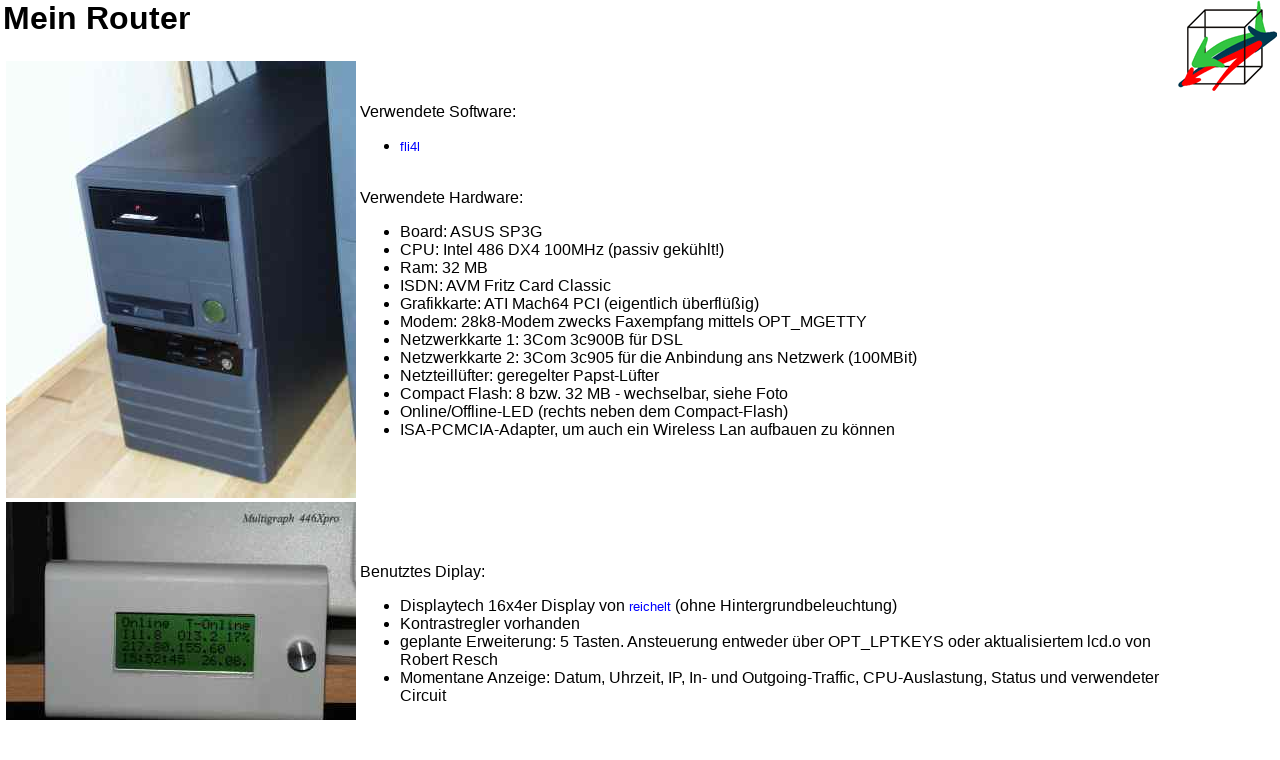

--- FILE ---
content_type: text/html
request_url: https://wallmeier.net/fli4l/Router.html
body_size: 2269
content:
<!DOCTYPE HTML PUBLIC "-//W3C//DTD HTML 4.0 Transitional//GER">
<html>
<head>
	<title>Mein Router</title>
	<meta http-equiv="Content-Type" content="text/html; charset=iso-8859-1">
    <META name="Author" content="Nico Wallmeier">
	<link rel="stylesheet" href="http://www.fli4l.de/german/_ie4.css" type="text/css">
	<link rel=stylesheet type="text/css" href="../imonc/imonc.css">
	<link rel=stylesheet type="text/css" href="../custom.css">
	<script language="JavaScript" src="../nico.js" type="text/javascript"></script>
</head>

<body>
<p><a href="http://www.fli4l.de" target="_new"><IMG height="93" src="../imonc/cubeonly.gif" width="100" align="right" border="0"></a></p>
<h1>Mein Router</h1>

<body>
<table>
	<tr>
		<td><a href="Router.jpg" target="_new"><img src="Router_small.jpg" border="0"></a></td>
		<td>Verwendete Software:<br>
			<ul>
				<li><a href="http://www.fli4l.de" target="_new">fli4l</a></li>
			</ul>
			<br>			
			Verwendete Hardware:
			<ul>
				<li>Board: ASUS SP3G</li>
				<li>CPU: Intel 486 DX4 100MHz (passiv gek&uuml;hlt!)</li>
				<li>Ram: 32 MB</li>
				<li>ISDN: AVM Fritz Card Classic</li>
				<li>Grafikkarte: ATI Mach64 PCI (eigentlich &uuml;berfl&uuml;&szlig;ig)</li>
				<li>Modem: 28k8-Modem zwecks Faxempfang mittels OPT_MGETTY</li>
				<li>Netzwerkkarte 1: 3Com 3c900B f&uuml;r DSL</li>
				<li>Netzwerkkarte 2: 3Com 3c905 f&uuml;r die Anbindung ans Netzwerk (100MBit)</li>
				<li>Netzteill&uuml;fter: geregelter Papst-L&uuml;fter</li>
				<li>Compact Flash: 8 bzw. 32 MB - wechselbar, siehe Foto</li>
				<li>Online/Offline-LED (rechts neben dem Compact-Flash)</li>
				<li>ISA-PCMCIA-Adapter, um auch ein Wireless Lan aufbauen zu können</li>
			</ul>
		
		</td>
	</tr>
	<tr>
		<td><a href="Display.jpg" target="_new"><img src="Display_small.jpg" border="0"></a></td>
		<td>Benutztes Diplay:
			<ul>
				<li>Displaytech 16x4er Display von <a href="http://www.reichelt.de" target="_new">reichelt</a> (ohne Hintergrundbeleuchtung)</li>
				<li>Kontrastregler vorhanden</li>
				<li>geplante Erweiterung: 5 Tasten. Ansteuerung entweder &uuml;ber OPT_LPTKEYS oder aktualisiertem lcd.o von Robert Resch</li>
				<li>Momentane Anzeige: Datum, Uhrzeit, IP, In- und Outgoing-Traffic, CPU-Auslastung, Status und verwendeter Circuit</li>
			</ul>
		</td>
	</tr>
</table>

<script language="JavaScript">
	Aktualisierung();
</script>

</body>
</html>


--- FILE ---
content_type: text/css
request_url: https://wallmeier.net/imonc/imonc.css
body_size: 3188
content:
body {
  color: #000000;
}

img {
    border:     0px;
}

div.menu {
    background-image : url(verlauf.jpg);
    position:   absolute;   
    left:       0px;
    top:        0px;
    bottom:	    0px;
    width:      110px;
    height: 	expression(document.body.clientHeight "px");
    font-size:  10pt;
    overflow:	auto;
    padding:	10px;
	font-family:Arial,Helvetica,sans-serif;
	font-size:  10pt;
}

div.content {
    position:   absolute;   
    left:       130px;
    right:		0px;
    top:        0px;
    height: 	expression(document.body.clientHeight + "px");
    width:		expression(document.body.clientWidth - 130 + "px");
    bottom:     0px;
    padding:	10px;
    overflow:	auto;
}

div.mensec {
   padding-left: 10px;
}

h1.menu {
  font-family:Arial,Helvetica,sans-serif;
  font-size:12pt;
  font-weight:bold;
}

#small {
  font-size:6pt;
}

.bold {
  font-weight:bold;
}

// alte fli4l.de css file

TT {
   font-family : monospace;
   color : #333333;
}


TD.navrechts {
   background-image : url(gelbzuweissnavr.jpg);
   text-align : center;
}


TD.navmitte {
   color : #000000;
   background-color : #ffcc00;
   text-align : center;
   border-right : 1pt solid black;
   border-left : 1pt solid black;
}


TD.navlinks {
   color : #000000;
   background-image : url(gelbzuweissnavl.jpg);
   background-position : 100% 50%;
   text-align : center;
}


TABLE.nav {
   font-size : 8pt;
   font-family : Verdana, sans-serif;
   color : #000000;
   background-color : #ffcc00;
   margin : 0;
   padding : 0;
   border-top : 1pt solid black;
   border-bottom : 1pt solid black;
}


PRE {
   font-family : monospace;
   color : #333333;
}


H4 {
   font-family : Verdana, sans-serif;
}


H2 {
   font-family : Verdana, sans-serif;
}


BODY {
   margin : 0 2pt;
}

BODY.menue a { font-size : 10pt; }

A:visited {
   color : #0000ff;
   text-decoration : none;
}


A:link {
   color : #0000ff;
   text-decoration : none;
}


A:hover {
   color : #999999;
   text-decoration : underline overline;
}


A:active {
   color : #0000ff;
   text-decoration : none;
}


A.navlink:visited {
   color : #000000;
   text-decoration : none;
}


A.navlink:link {
   color : #000000;
   text-decoration : none;
}


A.navlink:hover {
   color : #999999;
   text-decoration : none;
}


A.extern:hover {
   color : #ff0000;
   text-decoration : underline overline;
}


A.email:hover {
   color : #33cc33;
   text-decoration : underline overline;
}


A.barextern:hover {
   color : #ff0000;
   text-decoration : none;
}


A.barextern {
   color : #000000;
   text-decoration : none;
}


A.bar:hover {
   color : #999999;
   text-decoration : none;
}


A.bar {
   color : #000000;
   text-decoration : none;
}

A {
   font-size : 80%;
   font-family : Verdana, sans-serif;
   text-decoration : none;
}.text {  font-family: Georgia, "Times New Roman", Times, serif; font-size: 12px}

.formfeld {	
	style="border-top : 0px solid white;
	border-left : 0px solid white;
	border-right : 2px solid black;
	border-bottom : 2px solid black;
	margin-left : 10px;
	background-color: #6f99cc;"
}
.textgross {
font-family: Georgia, "Times New Roman", Times, serif; font-size: 18px
}


--- FILE ---
content_type: text/css
request_url: https://wallmeier.net/custom.css
body_size: 1180
content:
body {font-family:Arial,Helvetica,sans-serif;  margin-bottom:0px; margin-top:0px;}  
l	{ font-family:Arial,Helvetica,sans-serif; font-weight:normal; font-size:12pt; }
td, th	{ font-family:Arial,Helvetica,sans-serif; font-weight:normal; font-size:12pt; }
td.fett, th.fett	{ font-family:Arial,Helvetica,sans-serif; font-weight:bold; font-size:12pt; }
td.strong, th.strong { font-family:Arial,Helvetica,sans-serif; font-weight:bold; font-size:13pt; }
td.small, p.small { font-family:Arial,Helvetica,sans-serif; font-weight:bold; font-size:7pt; } 
th.small { font-family:Arial,Helvetica,sans-serif; font-weight:bold; font-size:9pt; }
td.cf {font-family:Arial,Helvetica,sans-serif; font-weight:normal; font-size:10pt; }
h1	{ font-family:Arial,Helvetica,sans-serif; font-weight:bolder; font-size:24pt; }
h2	{ font-family:Arial,Helvetica,sans-serif; font-weight:bold; font-size:14pt; }
caption	{ caption-side:topleft;font-family:Arial,Helvetica,sans-serif; font-weight:bold; font-size:14pt;}
form, input { font-family:"Courier New"; font-weight:normal; font-size:10pt; }
p.small {font-family:Arial,Helvetica,sans-serif; font-weight:normal; font-size:8pt; }
div.update {font-family:Arial,Helvetica,sans-serif; font-weight:normal; font-size:8pt; }
div.hinweis{font-family:Arial,Helvetica,sans-serif; font-weight:bold; font-size:14pt; }

--- FILE ---
content_type: text/javascript
request_url: https://wallmeier.net/nico.js
body_size: 38
content:
var CopyRight="2003";

function Aktualisierung(){ 
	document.write("<br><br><br><div class=\"update\">Copyright &copy; ",CopyRight," Nico Wallmeier. Letzte Änderung: ",document.lastModified);	
}
